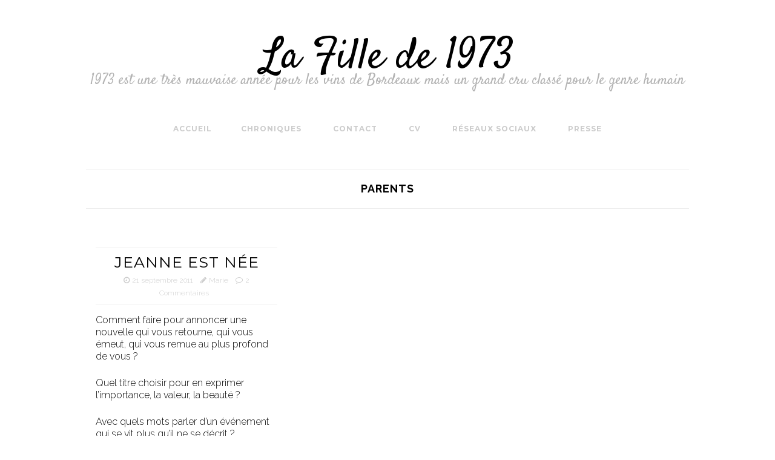

--- FILE ---
content_type: text/html; charset=UTF-8
request_url: http://lafillede1973.com/tag/parents/
body_size: 14447
content:
<!DOCTYPE html>
<html lang="fr-FR">
<head>
<meta charset="UTF-8">
<meta name="viewport" content="width=device-width, initial-scale=1">
<title>parents | La Fille de 1973</title>
<link rel="profile" href="http://gmpg.org/xfn/11">
<link rel="pingback" href="http://lafillede1973.com/xmlrpc.php">
<link href='http://fonts.googleapis.com/css?family=Satisfy|Montserrat:400,700|Raleway:300,400' rel='stylesheet' type='text/css'>

<meta name='robots' content='max-image-preview:large' />
<link rel='dns-prefetch' href='//secure.gravatar.com' />
<link rel='dns-prefetch' href='//stats.wp.com' />
<link rel='dns-prefetch' href='//fonts.googleapis.com' />
<link rel='dns-prefetch' href='//v0.wordpress.com' />
<link rel='dns-prefetch' href='//widgets.wp.com' />
<link rel='dns-prefetch' href='//s0.wp.com' />
<link rel='dns-prefetch' href='//0.gravatar.com' />
<link rel='dns-prefetch' href='//1.gravatar.com' />
<link rel='dns-prefetch' href='//2.gravatar.com' />
<link rel="alternate" type="application/rss+xml" title="La Fille de 1973 &raquo; Flux" href="http://lafillede1973.com/feed/" />
<link rel="alternate" type="application/rss+xml" title="La Fille de 1973 &raquo; Flux des commentaires" href="http://lafillede1973.com/comments/feed/" />
<link rel="alternate" type="application/rss+xml" title="La Fille de 1973 &raquo; Flux de l’étiquette parents" href="http://lafillede1973.com/tag/parents/feed/" />
<style id='wp-img-auto-sizes-contain-inline-css' type='text/css'>
img:is([sizes=auto i],[sizes^="auto," i]){contain-intrinsic-size:3000px 1500px}
/*# sourceURL=wp-img-auto-sizes-contain-inline-css */
</style>
<style id='wp-emoji-styles-inline-css' type='text/css'>

	img.wp-smiley, img.emoji {
		display: inline !important;
		border: none !important;
		box-shadow: none !important;
		height: 1em !important;
		width: 1em !important;
		margin: 0 0.07em !important;
		vertical-align: -0.1em !important;
		background: none !important;
		padding: 0 !important;
	}
/*# sourceURL=wp-emoji-styles-inline-css */
</style>
<style id='wp-block-library-inline-css' type='text/css'>
:root{--wp-block-synced-color:#7a00df;--wp-block-synced-color--rgb:122,0,223;--wp-bound-block-color:var(--wp-block-synced-color);--wp-editor-canvas-background:#ddd;--wp-admin-theme-color:#007cba;--wp-admin-theme-color--rgb:0,124,186;--wp-admin-theme-color-darker-10:#006ba1;--wp-admin-theme-color-darker-10--rgb:0,107,160.5;--wp-admin-theme-color-darker-20:#005a87;--wp-admin-theme-color-darker-20--rgb:0,90,135;--wp-admin-border-width-focus:2px}@media (min-resolution:192dpi){:root{--wp-admin-border-width-focus:1.5px}}.wp-element-button{cursor:pointer}:root .has-very-light-gray-background-color{background-color:#eee}:root .has-very-dark-gray-background-color{background-color:#313131}:root .has-very-light-gray-color{color:#eee}:root .has-very-dark-gray-color{color:#313131}:root .has-vivid-green-cyan-to-vivid-cyan-blue-gradient-background{background:linear-gradient(135deg,#00d084,#0693e3)}:root .has-purple-crush-gradient-background{background:linear-gradient(135deg,#34e2e4,#4721fb 50%,#ab1dfe)}:root .has-hazy-dawn-gradient-background{background:linear-gradient(135deg,#faaca8,#dad0ec)}:root .has-subdued-olive-gradient-background{background:linear-gradient(135deg,#fafae1,#67a671)}:root .has-atomic-cream-gradient-background{background:linear-gradient(135deg,#fdd79a,#004a59)}:root .has-nightshade-gradient-background{background:linear-gradient(135deg,#330968,#31cdcf)}:root .has-midnight-gradient-background{background:linear-gradient(135deg,#020381,#2874fc)}:root{--wp--preset--font-size--normal:16px;--wp--preset--font-size--huge:42px}.has-regular-font-size{font-size:1em}.has-larger-font-size{font-size:2.625em}.has-normal-font-size{font-size:var(--wp--preset--font-size--normal)}.has-huge-font-size{font-size:var(--wp--preset--font-size--huge)}.has-text-align-center{text-align:center}.has-text-align-left{text-align:left}.has-text-align-right{text-align:right}.has-fit-text{white-space:nowrap!important}#end-resizable-editor-section{display:none}.aligncenter{clear:both}.items-justified-left{justify-content:flex-start}.items-justified-center{justify-content:center}.items-justified-right{justify-content:flex-end}.items-justified-space-between{justify-content:space-between}.screen-reader-text{border:0;clip-path:inset(50%);height:1px;margin:-1px;overflow:hidden;padding:0;position:absolute;width:1px;word-wrap:normal!important}.screen-reader-text:focus{background-color:#ddd;clip-path:none;color:#444;display:block;font-size:1em;height:auto;left:5px;line-height:normal;padding:15px 23px 14px;text-decoration:none;top:5px;width:auto;z-index:100000}html :where(.has-border-color){border-style:solid}html :where([style*=border-top-color]){border-top-style:solid}html :where([style*=border-right-color]){border-right-style:solid}html :where([style*=border-bottom-color]){border-bottom-style:solid}html :where([style*=border-left-color]){border-left-style:solid}html :where([style*=border-width]){border-style:solid}html :where([style*=border-top-width]){border-top-style:solid}html :where([style*=border-right-width]){border-right-style:solid}html :where([style*=border-bottom-width]){border-bottom-style:solid}html :where([style*=border-left-width]){border-left-style:solid}html :where(img[class*=wp-image-]){height:auto;max-width:100%}:where(figure){margin:0 0 1em}html :where(.is-position-sticky){--wp-admin--admin-bar--position-offset:var(--wp-admin--admin-bar--height,0px)}@media screen and (max-width:600px){html :where(.is-position-sticky){--wp-admin--admin-bar--position-offset:0px}}

/*# sourceURL=wp-block-library-inline-css */
</style><style id='global-styles-inline-css' type='text/css'>
:root{--wp--preset--aspect-ratio--square: 1;--wp--preset--aspect-ratio--4-3: 4/3;--wp--preset--aspect-ratio--3-4: 3/4;--wp--preset--aspect-ratio--3-2: 3/2;--wp--preset--aspect-ratio--2-3: 2/3;--wp--preset--aspect-ratio--16-9: 16/9;--wp--preset--aspect-ratio--9-16: 9/16;--wp--preset--color--black: #000000;--wp--preset--color--cyan-bluish-gray: #abb8c3;--wp--preset--color--white: #ffffff;--wp--preset--color--pale-pink: #f78da7;--wp--preset--color--vivid-red: #cf2e2e;--wp--preset--color--luminous-vivid-orange: #ff6900;--wp--preset--color--luminous-vivid-amber: #fcb900;--wp--preset--color--light-green-cyan: #7bdcb5;--wp--preset--color--vivid-green-cyan: #00d084;--wp--preset--color--pale-cyan-blue: #8ed1fc;--wp--preset--color--vivid-cyan-blue: #0693e3;--wp--preset--color--vivid-purple: #9b51e0;--wp--preset--gradient--vivid-cyan-blue-to-vivid-purple: linear-gradient(135deg,rgb(6,147,227) 0%,rgb(155,81,224) 100%);--wp--preset--gradient--light-green-cyan-to-vivid-green-cyan: linear-gradient(135deg,rgb(122,220,180) 0%,rgb(0,208,130) 100%);--wp--preset--gradient--luminous-vivid-amber-to-luminous-vivid-orange: linear-gradient(135deg,rgb(252,185,0) 0%,rgb(255,105,0) 100%);--wp--preset--gradient--luminous-vivid-orange-to-vivid-red: linear-gradient(135deg,rgb(255,105,0) 0%,rgb(207,46,46) 100%);--wp--preset--gradient--very-light-gray-to-cyan-bluish-gray: linear-gradient(135deg,rgb(238,238,238) 0%,rgb(169,184,195) 100%);--wp--preset--gradient--cool-to-warm-spectrum: linear-gradient(135deg,rgb(74,234,220) 0%,rgb(151,120,209) 20%,rgb(207,42,186) 40%,rgb(238,44,130) 60%,rgb(251,105,98) 80%,rgb(254,248,76) 100%);--wp--preset--gradient--blush-light-purple: linear-gradient(135deg,rgb(255,206,236) 0%,rgb(152,150,240) 100%);--wp--preset--gradient--blush-bordeaux: linear-gradient(135deg,rgb(254,205,165) 0%,rgb(254,45,45) 50%,rgb(107,0,62) 100%);--wp--preset--gradient--luminous-dusk: linear-gradient(135deg,rgb(255,203,112) 0%,rgb(199,81,192) 50%,rgb(65,88,208) 100%);--wp--preset--gradient--pale-ocean: linear-gradient(135deg,rgb(255,245,203) 0%,rgb(182,227,212) 50%,rgb(51,167,181) 100%);--wp--preset--gradient--electric-grass: linear-gradient(135deg,rgb(202,248,128) 0%,rgb(113,206,126) 100%);--wp--preset--gradient--midnight: linear-gradient(135deg,rgb(2,3,129) 0%,rgb(40,116,252) 100%);--wp--preset--font-size--small: 13px;--wp--preset--font-size--medium: 20px;--wp--preset--font-size--large: 36px;--wp--preset--font-size--x-large: 42px;--wp--preset--spacing--20: 0.44rem;--wp--preset--spacing--30: 0.67rem;--wp--preset--spacing--40: 1rem;--wp--preset--spacing--50: 1.5rem;--wp--preset--spacing--60: 2.25rem;--wp--preset--spacing--70: 3.38rem;--wp--preset--spacing--80: 5.06rem;--wp--preset--shadow--natural: 6px 6px 9px rgba(0, 0, 0, 0.2);--wp--preset--shadow--deep: 12px 12px 50px rgba(0, 0, 0, 0.4);--wp--preset--shadow--sharp: 6px 6px 0px rgba(0, 0, 0, 0.2);--wp--preset--shadow--outlined: 6px 6px 0px -3px rgb(255, 255, 255), 6px 6px rgb(0, 0, 0);--wp--preset--shadow--crisp: 6px 6px 0px rgb(0, 0, 0);}:where(.is-layout-flex){gap: 0.5em;}:where(.is-layout-grid){gap: 0.5em;}body .is-layout-flex{display: flex;}.is-layout-flex{flex-wrap: wrap;align-items: center;}.is-layout-flex > :is(*, div){margin: 0;}body .is-layout-grid{display: grid;}.is-layout-grid > :is(*, div){margin: 0;}:where(.wp-block-columns.is-layout-flex){gap: 2em;}:where(.wp-block-columns.is-layout-grid){gap: 2em;}:where(.wp-block-post-template.is-layout-flex){gap: 1.25em;}:where(.wp-block-post-template.is-layout-grid){gap: 1.25em;}.has-black-color{color: var(--wp--preset--color--black) !important;}.has-cyan-bluish-gray-color{color: var(--wp--preset--color--cyan-bluish-gray) !important;}.has-white-color{color: var(--wp--preset--color--white) !important;}.has-pale-pink-color{color: var(--wp--preset--color--pale-pink) !important;}.has-vivid-red-color{color: var(--wp--preset--color--vivid-red) !important;}.has-luminous-vivid-orange-color{color: var(--wp--preset--color--luminous-vivid-orange) !important;}.has-luminous-vivid-amber-color{color: var(--wp--preset--color--luminous-vivid-amber) !important;}.has-light-green-cyan-color{color: var(--wp--preset--color--light-green-cyan) !important;}.has-vivid-green-cyan-color{color: var(--wp--preset--color--vivid-green-cyan) !important;}.has-pale-cyan-blue-color{color: var(--wp--preset--color--pale-cyan-blue) !important;}.has-vivid-cyan-blue-color{color: var(--wp--preset--color--vivid-cyan-blue) !important;}.has-vivid-purple-color{color: var(--wp--preset--color--vivid-purple) !important;}.has-black-background-color{background-color: var(--wp--preset--color--black) !important;}.has-cyan-bluish-gray-background-color{background-color: var(--wp--preset--color--cyan-bluish-gray) !important;}.has-white-background-color{background-color: var(--wp--preset--color--white) !important;}.has-pale-pink-background-color{background-color: var(--wp--preset--color--pale-pink) !important;}.has-vivid-red-background-color{background-color: var(--wp--preset--color--vivid-red) !important;}.has-luminous-vivid-orange-background-color{background-color: var(--wp--preset--color--luminous-vivid-orange) !important;}.has-luminous-vivid-amber-background-color{background-color: var(--wp--preset--color--luminous-vivid-amber) !important;}.has-light-green-cyan-background-color{background-color: var(--wp--preset--color--light-green-cyan) !important;}.has-vivid-green-cyan-background-color{background-color: var(--wp--preset--color--vivid-green-cyan) !important;}.has-pale-cyan-blue-background-color{background-color: var(--wp--preset--color--pale-cyan-blue) !important;}.has-vivid-cyan-blue-background-color{background-color: var(--wp--preset--color--vivid-cyan-blue) !important;}.has-vivid-purple-background-color{background-color: var(--wp--preset--color--vivid-purple) !important;}.has-black-border-color{border-color: var(--wp--preset--color--black) !important;}.has-cyan-bluish-gray-border-color{border-color: var(--wp--preset--color--cyan-bluish-gray) !important;}.has-white-border-color{border-color: var(--wp--preset--color--white) !important;}.has-pale-pink-border-color{border-color: var(--wp--preset--color--pale-pink) !important;}.has-vivid-red-border-color{border-color: var(--wp--preset--color--vivid-red) !important;}.has-luminous-vivid-orange-border-color{border-color: var(--wp--preset--color--luminous-vivid-orange) !important;}.has-luminous-vivid-amber-border-color{border-color: var(--wp--preset--color--luminous-vivid-amber) !important;}.has-light-green-cyan-border-color{border-color: var(--wp--preset--color--light-green-cyan) !important;}.has-vivid-green-cyan-border-color{border-color: var(--wp--preset--color--vivid-green-cyan) !important;}.has-pale-cyan-blue-border-color{border-color: var(--wp--preset--color--pale-cyan-blue) !important;}.has-vivid-cyan-blue-border-color{border-color: var(--wp--preset--color--vivid-cyan-blue) !important;}.has-vivid-purple-border-color{border-color: var(--wp--preset--color--vivid-purple) !important;}.has-vivid-cyan-blue-to-vivid-purple-gradient-background{background: var(--wp--preset--gradient--vivid-cyan-blue-to-vivid-purple) !important;}.has-light-green-cyan-to-vivid-green-cyan-gradient-background{background: var(--wp--preset--gradient--light-green-cyan-to-vivid-green-cyan) !important;}.has-luminous-vivid-amber-to-luminous-vivid-orange-gradient-background{background: var(--wp--preset--gradient--luminous-vivid-amber-to-luminous-vivid-orange) !important;}.has-luminous-vivid-orange-to-vivid-red-gradient-background{background: var(--wp--preset--gradient--luminous-vivid-orange-to-vivid-red) !important;}.has-very-light-gray-to-cyan-bluish-gray-gradient-background{background: var(--wp--preset--gradient--very-light-gray-to-cyan-bluish-gray) !important;}.has-cool-to-warm-spectrum-gradient-background{background: var(--wp--preset--gradient--cool-to-warm-spectrum) !important;}.has-blush-light-purple-gradient-background{background: var(--wp--preset--gradient--blush-light-purple) !important;}.has-blush-bordeaux-gradient-background{background: var(--wp--preset--gradient--blush-bordeaux) !important;}.has-luminous-dusk-gradient-background{background: var(--wp--preset--gradient--luminous-dusk) !important;}.has-pale-ocean-gradient-background{background: var(--wp--preset--gradient--pale-ocean) !important;}.has-electric-grass-gradient-background{background: var(--wp--preset--gradient--electric-grass) !important;}.has-midnight-gradient-background{background: var(--wp--preset--gradient--midnight) !important;}.has-small-font-size{font-size: var(--wp--preset--font-size--small) !important;}.has-medium-font-size{font-size: var(--wp--preset--font-size--medium) !important;}.has-large-font-size{font-size: var(--wp--preset--font-size--large) !important;}.has-x-large-font-size{font-size: var(--wp--preset--font-size--x-large) !important;}
/*# sourceURL=global-styles-inline-css */
</style>

<style id='classic-theme-styles-inline-css' type='text/css'>
/*! This file is auto-generated */
.wp-block-button__link{color:#fff;background-color:#32373c;border-radius:9999px;box-shadow:none;text-decoration:none;padding:calc(.667em + 2px) calc(1.333em + 2px);font-size:1.125em}.wp-block-file__button{background:#32373c;color:#fff;text-decoration:none}
/*# sourceURL=/wp-includes/css/classic-themes.min.css */
</style>
<link rel='stylesheet' id='SFSImainCss-css' href='http://lafillede1973.com/wp-content/plugins/ultimate-social-media-icons/css/sfsi-style.css?ver=2.9.6' type='text/css' media='all' />
<link rel='stylesheet' id='boksy-font-awesome-css' href='http://lafillede1973.com/wp-content/themes/boksy-lite/css/font-awesome.css?ver=4.2.0' type='text/css' media='all' />
<link rel='stylesheet' id='boksy-raleway-css' href='//fonts.googleapis.com/css?family=Raleway%3A300%2C700&#038;ver=6.9' type='text/css' media='all' />
<link rel='stylesheet' id='boksy-style-css' href='http://lafillede1973.com/wp-content/themes/boksy-lite/style.css?ver=6.9' type='text/css' media='all' />
<link rel='stylesheet' id='jetpack_likes-css' href='http://lafillede1973.com/wp-content/plugins/jetpack/modules/likes/style.css?ver=15.3.1' type='text/css' media='all' />
<style id='jetpack_facebook_likebox-inline-css' type='text/css'>
.widget_facebook_likebox {
	overflow: hidden;
}

/*# sourceURL=http://lafillede1973.com/wp-content/plugins/jetpack/modules/widgets/facebook-likebox/style.css */
</style>
<link rel='stylesheet' id='sharedaddy-css' href='http://lafillede1973.com/wp-content/plugins/jetpack/modules/sharedaddy/sharing.css?ver=15.3.1' type='text/css' media='all' />
<link rel='stylesheet' id='social-logos-css' href='http://lafillede1973.com/wp-content/plugins/jetpack/_inc/social-logos/social-logos.min.css?ver=15.3.1' type='text/css' media='all' />
<script type="text/javascript" src="http://lafillede1973.com/wp-includes/js/jquery/jquery.min.js?ver=3.7.1" id="jquery-core-js"></script>
<script type="text/javascript" src="http://lafillede1973.com/wp-includes/js/jquery/jquery-migrate.min.js?ver=3.4.1" id="jquery-migrate-js"></script>
<link rel="https://api.w.org/" href="http://lafillede1973.com/wp-json/" /><link rel="alternate" title="JSON" type="application/json" href="http://lafillede1973.com/wp-json/wp/v2/tags/395" /><link rel="EditURI" type="application/rsd+xml" title="RSD" href="http://lafillede1973.com/xmlrpc.php?rsd" />
<meta name="generator" content="WordPress 6.9" />
<script type="text/javascript">
	window._wp_rp_static_base_url = 'https://wprp.sovrn.com/static/';
	window._wp_rp_wp_ajax_url = "http://lafillede1973.com/wp-admin/admin-ajax.php";
	window._wp_rp_plugin_version = '3.6.4';
	window._wp_rp_post_id = '1886';
	window._wp_rp_num_rel_posts = '10';
	window._wp_rp_thumbnails = false;
	window._wp_rp_post_title = 'Jeanne+est+n%C3%A9e';
	window._wp_rp_post_tags = ['b%C3%A9b%C3%A9', 'fr%C3%A8re', 'maternit%C3%A9', 'naissance', 'parents', 'paternit%C3%A9', 'trentenaire', 'amour', 'e-crivons', 'jeann', 'parfait', 'mond', 'bra', 'nouvel', 'du', 'toi', 'joie', 'bon', 'le', 'dan', 'la', 'de', 'pa', 'allant'];
	window._wp_rp_promoted_content = true;
</script>
	<style>img#wpstats{display:none}</style>
		<style type="text/css">.recentcomments a{display:inline !important;padding:0 !important;margin:0 !important;}</style>
<!-- Jetpack Open Graph Tags -->
<meta property="og:type" content="website" />
<meta property="og:title" content="parents &#8211; La Fille de 1973" />
<meta property="og:url" content="http://lafillede1973.com/tag/parents/" />
<meta property="og:site_name" content="La Fille de 1973" />
<meta property="og:image" content="https://s0.wp.com/i/blank.jpg" />
<meta property="og:image:width" content="200" />
<meta property="og:image:height" content="200" />
<meta property="og:image:alt" content="" />
<meta property="og:locale" content="fr_FR" />
<meta name="twitter:site" content="@marievh" />

<!-- End Jetpack Open Graph Tags -->
		<style type="text/css" id="wp-custom-css">
			/* la fille de 1973 v3 */
body,
input,
select,
textarea {
	color: black;
	font-family: 'Raleway', sans-serif;
	font-size: 16px;
	line-height: 20px;
	font-weight: 300;
}

h1 {
	font-size: 24px;
	line-height: 32px;
}

.site-title a {
	font-family: 'Satisfy', cursive;
	font-size: 70px;
	font-weight: 400;
	color: #000000;
	display: inline-block;
	border: none;
}

.site-description {
	font-family: 'Satisfy', cursive;
	margin: 0;
	font-size: 24px;
	font-weight: 300;
	color: #b3b3b3;
}

.entry-title a {
	font-family: 'Montserrat', sans-serif;
	font-weight: normal;
	font-size: 25px;
	margin-top: 16px;
	padding-top: 12px;
	line-height: 120%;
/* border-top: 1px solid #eee; */
}

.main-navigation a {
	font-family: 'Montserrat', sans-serif;
	display: inline-block;
	border: none;
	color: #cccccc;
	font-size: 12px;
	font-weight: 700;
	text-transform: uppercase;
	letter-spacing: 1px;
	padding: 8px 24px;
	position: relative;
}

/* couleurs du menu principal */
li.page_item.page-item-1095 a:hover {
	color: #ff1414;
/*rouge */
	outline: 0;
}

li.page_item.page-item-135 a:hover {
	color: #63ff2a;
/* vert */
	outline: 0;
}

li.page_item.page-item-2480 a:hover {
	color: #2faaff;
/* bleu */
	outline: 0;
}

li.page_item.page-item-1097 a:hover {
	color: #ff70e1;
/* rose */
	outline: 0;
}

li.page_item.page-item-10 a:hover {
	color: #ffb255;
/* orange */
	outline: 0;
}

/* read-more */
a.more-link:hover {
	font-family: 'Montserrat', sans-serif;
	border-bottom-color: #ff1414;
/* rouge */
}

a.more-link {
	font-family: 'Montserrat', sans-serif;
}

.nav-links a {
	font-family: 'Montserrat', sans-serif;
}

.paging-navigation .nav-links a:hover,
.post-navigation .nav-links a:hover {
	font-family: 'Montserrat', sans-serif;
	border-bottom-color: #ff1414;
/* rouge */
}

entry-content {
	text-align: justify;
}

div.norm_row.sfsi_wDiv {
/* footer social */
/*	background-color: #ffffff; */
}		</style>
		    <style id="boksy_display_sidebar">
            .single .main-container {
        float: left;
        margin: auto;
      }
          </style>
      <style id="boksy_accent_color">
      .main-navigation .menu > li > a:before,
      .main-navigation .menu > .current-menu-item > a:before,
      .bypostauthor .comment-author:before,
      .bypostauthor .comment-author a:before,
      .error-404-icon i,
      .nothing-found-icon i,
      .widget li:before,
      .back-to-top a:hover,
      .menu-toggle.is-active i {
        color:#ff5722;
      }

      button,
      .button,
      input[type="button"],
      input[type="reset"],
      input[type="submit"],
      .footer-widget .widget-title:after,
      .post-edit-link,
      .comment-reply-link,
      #cancel-comment-reply-link,
      .widget_tag_cloud .tagcloud a:hover,
      .footer-widget #wp-calendar caption:after {
        background-color:#ff5722;
      }
    </style>
  </head>




<body class="archive tag tag-parents tag-395 wp-theme-boksy-lite sfsi_actvite_theme_thin">
<div id="page" class="hfeed site">

	<header id="masthead" class="site-header" role="banner">
		<div class="site-branding">
			<h1 class="site-title">
				<a href="http://lafillede1973.com/" rel="home">
					
		La Fille de 1973		
					</a>
			</h1>
					<h2 class="site-description">1973 est une très mauvaise année pour les vins de Bordeaux mais un grand cru classé pour le genre humain</h2>
			</div>

		<nav id="site-navigation" class="main-navigation" role="navigation">
			<span class="menu-toggle">Menu<i class="fa fa-bars"></i></span>
			<div class="menu"><ul>
<li ><a href="http://lafillede1973.com/">Accueil</a></li><li class="page_item page-item-1097"><a href="http://lafillede1973.com/chroniques/">Chroniques</a></li>
<li class="page_item page-item-1095"><a href="http://lafillede1973.com/contact/">Contact</a></li>
<li class="page_item page-item-2480"><a href="http://lafillede1973.com/about/">CV</a></li>
<li class="page_item page-item-135"><a href="http://lafillede1973.com/reseaux/">Réseaux sociaux</a></li>
<li class="page_item page-item-10"><a href="http://lafillede1973.com/presse/">Presse</a></li>
</ul></div>

			
<form role="search" method="get" class="search-form" action="http://lafillede1973.com/">
	<label>
		<span class="screen-reader-text">Search for:</span>
		<input type="search" class="search-field" placeholder="Rechercher sur le site..." title="Press Enter to submit your search" value="" name="s">
	</label>
	<button class="search-submit" id="searchsubmit"><i class="fa fa-search"></i></button>
</form>		</nav><!-- #site-navigation -->
	</header><!-- #masthead -->

	<div id="content" class="site-content">
	<section id="primary" class="content-area">
		<main id="main" class="site-main" role="main">

					<header class="page-header">
				<h1 class="page-title">
					parents				</h1>
							</header><!-- .page-header -->


						<div class="entry-container entry-masonry">
				
					
<article id="post-1886" class="entry-article post-1886 post type-post status-publish format-standard hentry category-e-crivons tag-amour tag-bebe tag-frere tag-maternite tag-naissance tag-parents tag-paternite tag-trentenaire">
	<header class="entry-header">

		
		<h1 class="entry-title"><a href="http://lafillede1973.com/jeanne-est-nee/" rel="bookmark">Jeanne est née</a></h1>

				<div class="entry-meta">
				<span class="entry-date">
		<i class="fa fa-clock-o"></i>
		<a href="http://lafillede1973.com/jeanne-est-nee/" rel="bookmark"><time class="entry-date published updated" datetime="2011-09-21T09:05:00+02:00">21 septembre 2011</time></a>
	</span>

	<span class="entry-author">
		<i class="fa fa-pencil"></i>
		<a class="url fn n" href="http://lafillede1973.com/author/marie/">Marie</a>
	</span>

			<span class="entry-comments-no">
			<i class="fa fa-comment-o"></i>
			<a href="http://lafillede1973.com/jeanne-est-nee/#comments">2 Commentaires</a>		</span>
					</div><!-- .entry-meta -->
			</header><!-- .entry-header -->

	<div class="entry-content">
		<p>Comment faire pour annoncer une nouvelle qui vous retourne, qui vous émeut, qui vous remue au plus profond de vous ?</p>
<p>Quel titre choisir pour en exprimer l&rsquo;importance, la valeur, la beauté ?</p>
<p>Avec quels mots parler d&rsquo;un événement qui se vit plus qu&rsquo;il ne se décrit ?</p>
<p>Je ne suis pas arrivée à répondre à ces questions.</p>
<p>Alors je vous l&rsquo;ai écrit en allant à l&rsquo;essentiel, au plus simple, au plus vrai.</p>
<p>Jeanne est née. <a href="http://lafillede1973.com/jeanne-est-nee/#more-1886" class="more-link"><span class="read-more">Lire la suite <i class="fa fa-arrow-circle-right"></i></span></a></p>
<div class="sharedaddy sd-sharing-enabled"><div class="robots-nocontent sd-block sd-social sd-social-icon sd-sharing"><h3 class="sd-title">Partager :</h3><div class="sd-content"><ul><li class="share-facebook"><a rel="nofollow noopener noreferrer"
				data-shared="sharing-facebook-1886"
				class="share-facebook sd-button share-icon no-text"
				href="http://lafillede1973.com/jeanne-est-nee/?share=facebook"
				target="_blank"
				aria-labelledby="sharing-facebook-1886"
				>
				<span id="sharing-facebook-1886" hidden>Cliquez pour partager sur Facebook(ouvre dans une nouvelle fenêtre)</span>
				<span>Facebook</span>
			</a></li><li class="share-twitter"><a rel="nofollow noopener noreferrer"
				data-shared="sharing-twitter-1886"
				class="share-twitter sd-button share-icon no-text"
				href="http://lafillede1973.com/jeanne-est-nee/?share=twitter"
				target="_blank"
				aria-labelledby="sharing-twitter-1886"
				>
				<span id="sharing-twitter-1886" hidden>Cliquer pour partager sur X(ouvre dans une nouvelle fenêtre)</span>
				<span>X</span>
			</a></li><li class="share-pinterest"><a rel="nofollow noopener noreferrer"
				data-shared="sharing-pinterest-1886"
				class="share-pinterest sd-button share-icon no-text"
				href="http://lafillede1973.com/jeanne-est-nee/?share=pinterest"
				target="_blank"
				aria-labelledby="sharing-pinterest-1886"
				>
				<span id="sharing-pinterest-1886" hidden>Cliquez pour partager sur Pinterest(ouvre dans une nouvelle fenêtre)</span>
				<span>Pinterest</span>
			</a></li><li><a href="#" class="sharing-anchor sd-button share-more"><span>Plus</span></a></li><li class="share-end"></li></ul><div class="sharing-hidden"><div class="inner" style="display: none;"><ul><li class="share-email"><a rel="nofollow noopener noreferrer"
				data-shared="sharing-email-1886"
				class="share-email sd-button share-icon no-text"
				href="mailto:?subject=%5BArticle%20partag%C3%A9%5D%20Jeanne%20est%20n%C3%A9e&#038;body=http%3A%2F%2Flafillede1973.com%2Fjeanne-est-nee%2F&#038;share=email"
				target="_blank"
				aria-labelledby="sharing-email-1886"
				data-email-share-error-title="Votre messagerie est-elle configurée ?" data-email-share-error-text="Si vous rencontrez des problèmes de partage par e-mail, votre messagerie n’est peut-être pas configurée pour votre navigateur. Vous devrez peut-être créer vous-même une nouvelle messagerie." data-email-share-nonce="b05860c9e1" data-email-share-track-url="http://lafillede1973.com/jeanne-est-nee/?share=email">
				<span id="sharing-email-1886" hidden>Cliquer pour envoyer un lien par e-mail à un ami(ouvre dans une nouvelle fenêtre)</span>
				<span>E-mail</span>
			</a></li><li class="share-tumblr"><a rel="nofollow noopener noreferrer"
				data-shared="sharing-tumblr-1886"
				class="share-tumblr sd-button share-icon no-text"
				href="http://lafillede1973.com/jeanne-est-nee/?share=tumblr"
				target="_blank"
				aria-labelledby="sharing-tumblr-1886"
				>
				<span id="sharing-tumblr-1886" hidden>Cliquez pour partager sur Tumblr(ouvre dans une nouvelle fenêtre)</span>
				<span>Tumblr</span>
			</a></li><li class="share-reddit"><a rel="nofollow noopener noreferrer"
				data-shared="sharing-reddit-1886"
				class="share-reddit sd-button share-icon no-text"
				href="http://lafillede1973.com/jeanne-est-nee/?share=reddit"
				target="_blank"
				aria-labelledby="sharing-reddit-1886"
				>
				<span id="sharing-reddit-1886" hidden>Cliquez pour partager sur Reddit(ouvre dans une nouvelle fenêtre)</span>
				<span>Reddit</span>
			</a></li><li class="share-linkedin"><a rel="nofollow noopener noreferrer"
				data-shared="sharing-linkedin-1886"
				class="share-linkedin sd-button share-icon no-text"
				href="http://lafillede1973.com/jeanne-est-nee/?share=linkedin"
				target="_blank"
				aria-labelledby="sharing-linkedin-1886"
				>
				<span id="sharing-linkedin-1886" hidden>Cliquez pour partager sur LinkedIn(ouvre dans une nouvelle fenêtre)</span>
				<span>LinkedIn</span>
			</a></li><li class="share-print"><a rel="nofollow noopener noreferrer"
				data-shared="sharing-print-1886"
				class="share-print sd-button share-icon no-text"
				href="http://lafillede1973.com/jeanne-est-nee/?share=print"
				target="_blank"
				aria-labelledby="sharing-print-1886"
				>
				<span id="sharing-print-1886" hidden>Cliquer pour imprimer(ouvre dans une nouvelle fenêtre)</span>
				<span>Imprimer</span>
			</a></li><li class="share-end"></li></ul></div></div></div></div></div><div class='sharedaddy sd-block sd-like jetpack-likes-widget-wrapper jetpack-likes-widget-unloaded' id='like-post-wrapper-86791959-1886-696f61ea58247' data-src='https://widgets.wp.com/likes/?ver=15.3.1#blog_id=86791959&amp;post_id=1886&amp;origin=lafillede1973.com&amp;obj_id=86791959-1886-696f61ea58247' data-name='like-post-frame-86791959-1886-696f61ea58247' data-title='Aimer ou rebloguer'><h3 class="sd-title">J’aime ça :</h3><div class='likes-widget-placeholder post-likes-widget-placeholder' style='height: 55px;'><span class='button'><span>J’aime</span></span> <span class="loading">chargement&hellip;</span></div><span class='sd-text-color'></span><a class='sd-link-color'></a></div>	</div><!-- .entry-content -->
</article><!-- #post-## -->
							</div><!-- .entry-masonry -->


						

		
		</main><!-- #main -->
	</section><!-- #primary -->


	</div><!-- #content -->

	<footer id="colophon" class="site-footer" role="contentinfo">
		<div class="footer-container">


			
<div class="footer-widget-area clear" role="complementary">
	<div class="footer-widget">
		<aside id="categories-3" class="widget widget_categories"><h1 class="widget-title">Catégories</h1>
			<ul>
					<li class="cat-item cat-item-2"><a href="http://lafillede1973.com/category/vie-de-mere/">e-chographie</a>
</li>
	<li class="cat-item cat-item-3"><a href="http://lafillede1973.com/category/e-crivons/">e-crivons</a>
</li>
	<li class="cat-item cat-item-4"><a href="http://lafillede1973.com/category/les-trentenaires/">e-maturité</a>
</li>
	<li class="cat-item cat-item-5"><a href="http://lafillede1973.com/category/e-moi/">e-moi</a>
</li>
	<li class="cat-item cat-item-6"><a href="http://lafillede1973.com/category/mise-en-avant/">Featured</a>
</li>
	<li class="cat-item cat-item-1"><a href="http://lafillede1973.com/category/non-classe/">Non classé</a>
</li>
			</ul>

			</aside><aside id="archives-3" class="widget widget_archive"><h1 class="widget-title">Archives</h1>		<label class="screen-reader-text" for="archives-dropdown-3">Archives</label>
		<select id="archives-dropdown-3" name="archive-dropdown">
			
			<option value="">Sélectionner un mois</option>
				<option value='http://lafillede1973.com/2025/12/'> décembre 2025 </option>
	<option value='http://lafillede1973.com/2025/04/'> avril 2025 </option>
	<option value='http://lafillede1973.com/2025/01/'> janvier 2025 </option>
	<option value='http://lafillede1973.com/2024/12/'> décembre 2024 </option>
	<option value='http://lafillede1973.com/2024/09/'> septembre 2024 </option>
	<option value='http://lafillede1973.com/2024/04/'> avril 2024 </option>
	<option value='http://lafillede1973.com/2023/12/'> décembre 2023 </option>
	<option value='http://lafillede1973.com/2023/04/'> avril 2023 </option>
	<option value='http://lafillede1973.com/2022/12/'> décembre 2022 </option>
	<option value='http://lafillede1973.com/2022/04/'> avril 2022 </option>
	<option value='http://lafillede1973.com/2021/12/'> décembre 2021 </option>
	<option value='http://lafillede1973.com/2021/04/'> avril 2021 </option>
	<option value='http://lafillede1973.com/2020/12/'> décembre 2020 </option>
	<option value='http://lafillede1973.com/2020/04/'> avril 2020 </option>
	<option value='http://lafillede1973.com/2019/12/'> décembre 2019 </option>
	<option value='http://lafillede1973.com/2019/04/'> avril 2019 </option>
	<option value='http://lafillede1973.com/2018/12/'> décembre 2018 </option>
	<option value='http://lafillede1973.com/2018/04/'> avril 2018 </option>
	<option value='http://lafillede1973.com/2017/12/'> décembre 2017 </option>
	<option value='http://lafillede1973.com/2017/04/'> avril 2017 </option>
	<option value='http://lafillede1973.com/2016/12/'> décembre 2016 </option>
	<option value='http://lafillede1973.com/2016/11/'> novembre 2016 </option>
	<option value='http://lafillede1973.com/2016/09/'> septembre 2016 </option>
	<option value='http://lafillede1973.com/2016/07/'> juillet 2016 </option>
	<option value='http://lafillede1973.com/2016/04/'> avril 2016 </option>
	<option value='http://lafillede1973.com/2015/12/'> décembre 2015 </option>
	<option value='http://lafillede1973.com/2015/11/'> novembre 2015 </option>
	<option value='http://lafillede1973.com/2015/07/'> juillet 2015 </option>
	<option value='http://lafillede1973.com/2015/06/'> juin 2015 </option>
	<option value='http://lafillede1973.com/2014/12/'> décembre 2014 </option>
	<option value='http://lafillede1973.com/2014/05/'> mai 2014 </option>
	<option value='http://lafillede1973.com/2014/04/'> avril 2014 </option>
	<option value='http://lafillede1973.com/2013/12/'> décembre 2013 </option>
	<option value='http://lafillede1973.com/2013/09/'> septembre 2013 </option>
	<option value='http://lafillede1973.com/2013/05/'> mai 2013 </option>
	<option value='http://lafillede1973.com/2013/04/'> avril 2013 </option>
	<option value='http://lafillede1973.com/2013/03/'> mars 2013 </option>
	<option value='http://lafillede1973.com/2013/01/'> janvier 2013 </option>
	<option value='http://lafillede1973.com/2012/12/'> décembre 2012 </option>
	<option value='http://lafillede1973.com/2012/11/'> novembre 2012 </option>
	<option value='http://lafillede1973.com/2012/10/'> octobre 2012 </option>
	<option value='http://lafillede1973.com/2012/09/'> septembre 2012 </option>
	<option value='http://lafillede1973.com/2012/08/'> août 2012 </option>
	<option value='http://lafillede1973.com/2012/07/'> juillet 2012 </option>
	<option value='http://lafillede1973.com/2012/06/'> juin 2012 </option>
	<option value='http://lafillede1973.com/2012/05/'> mai 2012 </option>
	<option value='http://lafillede1973.com/2012/04/'> avril 2012 </option>
	<option value='http://lafillede1973.com/2012/03/'> mars 2012 </option>
	<option value='http://lafillede1973.com/2012/02/'> février 2012 </option>
	<option value='http://lafillede1973.com/2012/01/'> janvier 2012 </option>
	<option value='http://lafillede1973.com/2011/12/'> décembre 2011 </option>
	<option value='http://lafillede1973.com/2011/11/'> novembre 2011 </option>
	<option value='http://lafillede1973.com/2011/10/'> octobre 2011 </option>
	<option value='http://lafillede1973.com/2011/09/'> septembre 2011 </option>
	<option value='http://lafillede1973.com/2011/08/'> août 2011 </option>
	<option value='http://lafillede1973.com/2011/07/'> juillet 2011 </option>
	<option value='http://lafillede1973.com/2011/06/'> juin 2011 </option>
	<option value='http://lafillede1973.com/2011/05/'> mai 2011 </option>
	<option value='http://lafillede1973.com/2011/04/'> avril 2011 </option>
	<option value='http://lafillede1973.com/2011/03/'> mars 2011 </option>
	<option value='http://lafillede1973.com/2011/02/'> février 2011 </option>
	<option value='http://lafillede1973.com/2011/01/'> janvier 2011 </option>
	<option value='http://lafillede1973.com/2010/12/'> décembre 2010 </option>
	<option value='http://lafillede1973.com/2010/11/'> novembre 2010 </option>
	<option value='http://lafillede1973.com/2010/10/'> octobre 2010 </option>
	<option value='http://lafillede1973.com/2010/08/'> août 2010 </option>
	<option value='http://lafillede1973.com/2010/07/'> juillet 2010 </option>
	<option value='http://lafillede1973.com/2010/06/'> juin 2010 </option>
	<option value='http://lafillede1973.com/2010/05/'> mai 2010 </option>
	<option value='http://lafillede1973.com/2010/04/'> avril 2010 </option>
	<option value='http://lafillede1973.com/2010/03/'> mars 2010 </option>
	<option value='http://lafillede1973.com/2010/02/'> février 2010 </option>
	<option value='http://lafillede1973.com/2010/01/'> janvier 2010 </option>
	<option value='http://lafillede1973.com/2009/12/'> décembre 2009 </option>
	<option value='http://lafillede1973.com/2009/11/'> novembre 2009 </option>
	<option value='http://lafillede1973.com/2009/10/'> octobre 2009 </option>
	<option value='http://lafillede1973.com/2009/09/'> septembre 2009 </option>
	<option value='http://lafillede1973.com/2009/08/'> août 2009 </option>
	<option value='http://lafillede1973.com/2009/07/'> juillet 2009 </option>
	<option value='http://lafillede1973.com/2009/06/'> juin 2009 </option>
	<option value='http://lafillede1973.com/2009/05/'> mai 2009 </option>
	<option value='http://lafillede1973.com/2009/04/'> avril 2009 </option>
	<option value='http://lafillede1973.com/2009/03/'> mars 2009 </option>
	<option value='http://lafillede1973.com/2009/02/'> février 2009 </option>
	<option value='http://lafillede1973.com/2009/01/'> janvier 2009 </option>
	<option value='http://lafillede1973.com/2008/12/'> décembre 2008 </option>
	<option value='http://lafillede1973.com/2008/11/'> novembre 2008 </option>
	<option value='http://lafillede1973.com/2008/10/'> octobre 2008 </option>
	<option value='http://lafillede1973.com/2008/09/'> septembre 2008 </option>
	<option value='http://lafillede1973.com/2008/08/'> août 2008 </option>
	<option value='http://lafillede1973.com/2008/07/'> juillet 2008 </option>
	<option value='http://lafillede1973.com/2008/06/'> juin 2008 </option>
	<option value='http://lafillede1973.com/2008/05/'> mai 2008 </option>
	<option value='http://lafillede1973.com/2008/04/'> avril 2008 </option>
	<option value='http://lafillede1973.com/2008/03/'> mars 2008 </option>
	<option value='http://lafillede1973.com/2008/02/'> février 2008 </option>
	<option value='http://lafillede1973.com/2008/01/'> janvier 2008 </option>
	<option value='http://lafillede1973.com/2007/12/'> décembre 2007 </option>

		</select>

			<script type="text/javascript">
/* <![CDATA[ */

( ( dropdownId ) => {
	const dropdown = document.getElementById( dropdownId );
	function onSelectChange() {
		setTimeout( () => {
			if ( 'escape' === dropdown.dataset.lastkey ) {
				return;
			}
			if ( dropdown.value ) {
				document.location.href = dropdown.value;
			}
		}, 250 );
	}
	function onKeyUp( event ) {
		if ( 'Escape' === event.key ) {
			dropdown.dataset.lastkey = 'escape';
		} else {
			delete dropdown.dataset.lastkey;
		}
	}
	function onClick() {
		delete dropdown.dataset.lastkey;
	}
	dropdown.addEventListener( 'keyup', onKeyUp );
	dropdown.addEventListener( 'click', onClick );
	dropdown.addEventListener( 'change', onSelectChange );
})( "archives-dropdown-3" );

//# sourceURL=WP_Widget_Archives%3A%3Awidget
/* ]]> */
</script>
</aside>	</div>
	<div class="footer-widget">
		<aside id="facebook-likebox-2" class="widget widget_facebook_likebox">		<div id="fb-root"></div>
		<div class="fb-page" data-href="https://www.facebook.com/Marie.Veja" data-width="200"  data-height="432" data-hide-cover="false" data-show-facepile="true" data-tabs="false" data-hide-cta="false" data-small-header="false">
		<div class="fb-xfbml-parse-ignore"><blockquote cite="https://www.facebook.com/Marie.Veja"><a href="https://www.facebook.com/Marie.Veja"></a></blockquote></div>
		</div>
		</aside>	</div>
	<div class="footer-widget">
		<aside id="sfsi-widget-2" class="widget sfsi"><h1 class="widget-title">Rejoignez-moi sur :</h1>		<div class="sfsi_widget" data-position="widget" style="display:flex;flex-wrap:wrap;justify-content: left">
			<div id='sfsi_wDiv'></div>
			<div class="norm_row sfsi_wDiv "  style="width:225px;position:absolute;;text-align:left"><div style='width:40px; height:40px;margin-left:5px;margin-bottom:5px; ' class='sfsi_wicons shuffeldiv ' ><div class='inerCnt'><a class=' sficn' data-effect='fade_in' target='_blank'  href='https://www.facebook.com/Marie.Veja' id='sfsiid_facebook_icon' style='width:40px;height:40px;opacity:0.6;'  ><img data-pin-nopin='true' alt='Facebook' title='Facebook' src='http://lafillede1973.com/wp-content/plugins/ultimate-social-media-icons/images/icons_theme/thin/thin_facebook.png' width='40' height='40' style='' class='sfcm sfsi_wicon ' data-effect='fade_in'   /></a><div class="sfsi_tool_tip_2 fb_tool_bdr sfsiTlleft" style="opacity:0;z-index:-1;" id="sfsiid_facebook"><span class="bot_arow bot_fb_arow"></span><div class="sfsi_inside"><div  class='icon1'><a href='https://www.facebook.com/Marie.Veja' target='_blank'><img data-pin-nopin='true' class='sfsi_wicon' alt='Facebook' title='Facebook' src='http://lafillede1973.com/wp-content/plugins/ultimate-social-media-icons/images/visit_icons/Visit_us_fb/icon_Visit_us_en_US.png' /></a></div><div  class='icon2'><div class="fb-like" width="200" data-href="http://lafillede1973.com/jeanne-est-nee/"  data-send="false" data-layout="button_count" data-action="like"></div></div><div  class='icon3'><a target='_blank' href='https://www.facebook.com/sharer/sharer.php?u=http%3A%2F%2Flafillede1973.com%2Ftag%2Fparents' style='display:inline-block;'  > <img class='sfsi_wicon'  data-pin-nopin='true' alt='fb-share-icon' title='Facebook Share' src='http://lafillede1973.com/wp-content/plugins/ultimate-social-media-icons/images/share_icons/fb_icons/en_US.svg' /></a></div></div></div></div></div><div style='width:40px; height:40px;margin-left:5px;margin-bottom:5px; ' class='sfsi_wicons shuffeldiv ' ><div class='inerCnt'><a class=' sficn' data-effect='fade_in' target='_blank'  href='' id='sfsiid_twitter_icon' style='width:40px;height:40px;opacity:0.6;'  ><img data-pin-nopin='true' alt='Twitter' title='Twitter' src='http://lafillede1973.com/wp-content/plugins/ultimate-social-media-icons/images/icons_theme/thin/thin_twitter.png' width='40' height='40' style='' class='sfcm sfsi_wicon ' data-effect='fade_in'   /></a><div class="sfsi_tool_tip_2 twt_tool_bdr sfsiTlleft" style="opacity:0;z-index:-1;" id="sfsiid_twitter"><span class="bot_arow bot_twt_arow"></span><div class="sfsi_inside"><div  class='icon1'><a target="_blank" href="https://twitter.com/intent/user?screen_name=@marievh">
			<img data-pin-nopin= true src="http://lafillede1973.com/wp-content/plugins/ultimate-social-media-icons/images/share_icons/Twitter_Follow/en_US_Follow.svg" class="sfsi_wicon" alt="Follow Me" title="Follow Me" style="opacity: 1;" />
			</a></div></div></div></div></div><div style='width:40px; height:40px;margin-left:5px;margin-bottom:5px; ' class='sfsi_wicons shuffeldiv ' ><div class='inerCnt'><a class=' sficn' data-effect='fade_in' target='_blank'  href='http://www.instagram.com/marievh' id='sfsiid_instagram_icon' style='width:40px;height:40px;opacity:0.6;'  ><img data-pin-nopin='true' alt='Instagram' title='Instagram' src='http://lafillede1973.com/wp-content/plugins/ultimate-social-media-icons/images/icons_theme/thin/thin_instagram.png' width='40' height='40' style='' class='sfcm sfsi_wicon ' data-effect='fade_in'   /></a></div></div><div style='width:40px; height:40px;margin-left:5px;margin-bottom:5px; ' class='sfsi_wicons shuffeldiv ' ><div class='inerCnt'><a class=' sficn' data-effect='fade_in' target='_blank'  href='https://www.pinterest.com/marievh' id='sfsiid_pinterest_icon' style='width:40px;height:40px;opacity:0.6;'  ><img data-pin-nopin='true' alt='Pinterest' title='Pinterest' src='http://lafillede1973.com/wp-content/plugins/ultimate-social-media-icons/images/icons_theme/thin/thin_pinterest.png' width='40' height='40' style='' class='sfcm sfsi_wicon ' data-effect='fade_in'   /></a></div></div><div style='width:40px; height:40px;margin-left:5px;margin-bottom:5px; ' class='sfsi_wicons shuffeldiv ' ><div class='inerCnt'><a class=' sficn' data-effect='fade_in' target='_blank'  href='' id='sfsiid_linkedin_icon' style='width:40px;height:40px;opacity:0.6;'  ><img data-pin-nopin='true' alt='LinkedIn' title='LinkedIn' src='http://lafillede1973.com/wp-content/plugins/ultimate-social-media-icons/images/icons_theme/thin/thin_linkedin.png' width='40' height='40' style='' class='sfcm sfsi_wicon ' data-effect='fade_in'   /></a><div class="sfsi_tool_tip_2 linkedin_tool_bdr sfsiTlleft" style="opacity:0;z-index:-1;" id="sfsiid_linkedin"><span class="bot_arow bot_linkedin_arow"></span><div class="sfsi_inside"><div  class='icon1'><script type="IN/FollowCompany" data-id="10494941" ></script></div></div></div></div></div><div style='width:40px; height:40px;margin-left:5px;margin-bottom:5px; ' class='sfsi_wicons shuffeldiv ' ><div class='inerCnt'><a class=' sficn' data-effect='fade_in' target='_blank'  href='http://lafillede1973.be/feed/' id='sfsiid_rss_icon' style='width:40px;height:40px;opacity:0.6;'  ><img data-pin-nopin='true' alt='RSS' title='RSS' src='http://lafillede1973.com/wp-content/plugins/ultimate-social-media-icons/images/icons_theme/thin/thin_rss.png' width='40' height='40' style='' class='sfcm sfsi_wicon ' data-effect='fade_in'   /></a></div></div></div ><div id="sfsi_holder" class="sfsi_holders" style="position: relative; float: left;width:100%;z-index:-1;"></div ><script>window.addEventListener("sfsi_functions_loaded", function()
			{
				if (typeof sfsi_widget_set == "function") {
					sfsi_widget_set();
				}
			}); </script>			<div style="clear: both;"></div>
		</div>
	</aside>	</div>
</div><!-- #secondary -->			

			<div class="footer-footer">
				<div class="footer-meta">
					<div class="back-to-top">
						<a href="#page">
							<i class="fa fa-arrow-circle-up"></i>
						</a>
					</div>
				</div>

						<div class="site-info">
			<a href="http://wordpress.org/">Proudly powered by WordPress</a>
			<span class="sep"> | </span>
			Theme: boksy by <a href="https://creativemarket.com/gbobbd" rel="designer">gbobbd</a>.		</div><!-- .site-info -->
				</div><!-- .footer-footer -->

		</div><!-- .footer-container -->		
	</footer><!-- #colophon -->
</div><!-- #page -->


<script type="speculationrules">
{"prefetch":[{"source":"document","where":{"and":[{"href_matches":"/*"},{"not":{"href_matches":["/wp-*.php","/wp-admin/*","/wp-content/uploads/*","/wp-content/*","/wp-content/plugins/*","/wp-content/themes/boksy-lite/*","/*\\?(.+)"]}},{"not":{"selector_matches":"a[rel~=\"nofollow\"]"}},{"not":{"selector_matches":".no-prefetch, .no-prefetch a"}}]},"eagerness":"conservative"}]}
</script>
                <!--facebook like and share js -->
                <div id="fb-root"></div>
                <script>
                    (function(d, s, id) {
                        var js, fjs = d.getElementsByTagName(s)[0];
                        if (d.getElementById(id)) return;
                        js = d.createElement(s);
                        js.id = id;
                        js.src = "https://connect.facebook.net/en_US/sdk.js#xfbml=1&version=v3.2";
                        fjs.parentNode.insertBefore(js, fjs);
                    }(document, 'script', 'facebook-jssdk'));
                </script>
                			<script src="//platform.linkedin.com/in.js" type="text/javascript">
				lang: en_US
			</script>
			<script>
window.addEventListener('sfsi_functions_loaded', function() {
    if (typeof sfsi_responsive_toggle == 'function') {
        sfsi_responsive_toggle(0);
        // console.log('sfsi_responsive_toggle');

    }
})
</script>
    <script>
        window.addEventListener('sfsi_functions_loaded', function () {
            if (typeof sfsi_plugin_version == 'function') {
                sfsi_plugin_version(2.77);
            }
        });

        function sfsi_processfurther(ref) {
            var feed_id = '[base64]';
            var feedtype = 8;
            var email = jQuery(ref).find('input[name="email"]').val();
            var filter = /^(([^<>()[\]\\.,;:\s@\"]+(\.[^<>()[\]\\.,;:\s@\"]+)*)|(\".+\"))@((\[[0-9]{1,3}\.[0-9]{1,3}\.[0-9]{1,3}\.[0-9]{1,3}\])|(([a-zA-Z\-0-9]+\.)+[a-zA-Z]{2,}))$/;
            if ((email != "Enter your email") && (filter.test(email))) {
                if (feedtype == "8") {
                    var url = "https://api.follow.it/subscription-form/" + feed_id + "/" + feedtype;
                    window.open(url, "popupwindow", "scrollbars=yes,width=1080,height=760");
                    return true;
                }
            } else {
                alert("Please enter email address");
                jQuery(ref).find('input[name="email"]').focus();
                return false;
            }
        }
    </script>
    <style type="text/css" aria-selected="true">
        .sfsi_subscribe_Popinner {
             width: 100% !important;

            height: auto !important;

         border: 1px solid #b5b5b5 !important;

         padding: 18px 0px !important;

            background-color: #ffffff !important;
        }

        .sfsi_subscribe_Popinner form {
            margin: 0 20px !important;
        }

        .sfsi_subscribe_Popinner h5 {
            font-family: Helvetica,Arial,sans-serif !important;

             font-weight: bold !important;   color:#000000 !important; font-size: 16px !important;   text-align:center !important; margin: 0 0 10px !important;
            padding: 0 !important;
        }

        .sfsi_subscription_form_field {
            margin: 5px 0 !important;
            width: 100% !important;
            display: inline-flex;
            display: -webkit-inline-flex;
        }

        .sfsi_subscription_form_field input {
            width: 100% !important;
            padding: 10px 0px !important;
        }

        .sfsi_subscribe_Popinner input[type=email] {
         font-family: Helvetica,Arial,sans-serif !important;   font-style:normal !important;  color: #000000 !important;   font-size:14px !important; text-align: center !important;        }

        .sfsi_subscribe_Popinner input[type=email]::-webkit-input-placeholder {

         font-family: Helvetica,Arial,sans-serif !important;   font-style:normal !important;  color:#000000 !important; font-size: 14px !important;   text-align:center !important;        }

        .sfsi_subscribe_Popinner input[type=email]:-moz-placeholder {
            /* Firefox 18- */
         font-family: Helvetica,Arial,sans-serif !important;   font-style:normal !important;   color:#000000 !important; font-size: 14px !important;   text-align:center !important;
        }

        .sfsi_subscribe_Popinner input[type=email]::-moz-placeholder {
            /* Firefox 19+ */
         font-family: Helvetica,Arial,sans-serif !important;   font-style: normal !important;
              color:#000000 !important; font-size: 14px !important;   text-align:center !important;        }

        .sfsi_subscribe_Popinner input[type=email]:-ms-input-placeholder {

            font-family: Helvetica,Arial,sans-serif !important;  font-style:normal !important;  color: #000000 !important;  font-size:14px !important;
         text-align: center !important;        }

        .sfsi_subscribe_Popinner input[type=submit] {

         font-family: Helvetica,Arial,sans-serif !important;   font-weight: bold !important;   color:#000000 !important; font-size: 16px !important;   text-align:center !important; background-color: #dedede !important;        }

                .sfsi_shortcode_container {
            float: left;
        }

        .sfsi_shortcode_container .norm_row .sfsi_wDiv {
            position: relative !important;
        }

        .sfsi_shortcode_container .sfsi_holders {
            display: none;
        }

            </style>

    
	<script type="text/javascript">
		window.WPCOM_sharing_counts = {"http:\/\/lafillede1973.com\/jeanne-est-nee\/":1886};
	</script>
						<script type="text/javascript" src="http://lafillede1973.com/wp-includes/js/jquery/ui/core.min.js?ver=1.13.3" id="jquery-ui-core-js"></script>
<script type="text/javascript" src="http://lafillede1973.com/wp-content/plugins/ultimate-social-media-icons/js/shuffle/modernizr.custom.min.js?ver=6.9" id="SFSIjqueryModernizr-js"></script>
<script type="text/javascript" src="http://lafillede1973.com/wp-content/plugins/ultimate-social-media-icons/js/shuffle/jquery.shuffle.min.js?ver=6.9" id="SFSIjqueryShuffle-js"></script>
<script type="text/javascript" src="http://lafillede1973.com/wp-content/plugins/ultimate-social-media-icons/js/shuffle/random-shuffle-min.js?ver=6.9" id="SFSIjqueryrandom-shuffle-js"></script>
<script type="text/javascript" id="SFSICustomJs-js-extra">
/* <![CDATA[ */
var sfsi_icon_ajax_object = {"nonce":"76ef6ee74c","ajax_url":"http://lafillede1973.com/wp-admin/admin-ajax.php","plugin_url":"http://lafillede1973.com/wp-content/plugins/ultimate-social-media-icons/"};
//# sourceURL=SFSICustomJs-js-extra
/* ]]> */
</script>
<script type="text/javascript" src="http://lafillede1973.com/wp-content/plugins/ultimate-social-media-icons/js/custom.js?ver=2.9.6" id="SFSICustomJs-js"></script>
<script type="text/javascript" src="http://lafillede1973.com/wp-includes/js/imagesloaded.min.js?ver=5.0.0" id="imagesloaded-js"></script>
<script type="text/javascript" src="http://lafillede1973.com/wp-includes/js/masonry.min.js?ver=4.2.2" id="masonry-js"></script>
<script type="text/javascript" src="http://lafillede1973.com/wp-content/themes/boksy-lite/js/theme.js?ver=1.1.1" id="boksy-js-js"></script>
<script type="text/javascript" id="jetpack-facebook-embed-js-extra">
/* <![CDATA[ */
var jpfbembed = {"appid":"249643311490","locale":"fr_FR"};
//# sourceURL=jetpack-facebook-embed-js-extra
/* ]]> */
</script>
<script type="text/javascript" src="http://lafillede1973.com/wp-content/plugins/jetpack/_inc/build/facebook-embed.min.js?ver=15.3.1" id="jetpack-facebook-embed-js"></script>
<script type="text/javascript" id="jetpack-stats-js-before">
/* <![CDATA[ */
_stq = window._stq || [];
_stq.push([ "view", JSON.parse("{\"v\":\"ext\",\"blog\":\"86791959\",\"post\":\"0\",\"tz\":\"1\",\"srv\":\"lafillede1973.com\",\"arch_tag\":\"parents\",\"arch_results\":\"1\",\"j\":\"1:15.3.1\"}") ]);
_stq.push([ "clickTrackerInit", "86791959", "0" ]);
//# sourceURL=jetpack-stats-js-before
/* ]]> */
</script>
<script type="text/javascript" src="https://stats.wp.com/e-202604.js" id="jetpack-stats-js" defer="defer" data-wp-strategy="defer"></script>
<script type="text/javascript" src="http://lafillede1973.com/wp-content/plugins/jetpack/_inc/build/likes/queuehandler.min.js?ver=15.3.1" id="jetpack_likes_queuehandler-js"></script>
<script type="text/javascript" id="sharing-js-js-extra">
/* <![CDATA[ */
var sharing_js_options = {"lang":"en","counts":"1","is_stats_active":"1"};
//# sourceURL=sharing-js-js-extra
/* ]]> */
</script>
<script type="text/javascript" src="http://lafillede1973.com/wp-content/plugins/jetpack/_inc/build/sharedaddy/sharing.min.js?ver=15.3.1" id="sharing-js-js"></script>
<script type="text/javascript" id="sharing-js-js-after">
/* <![CDATA[ */
var windowOpen;
			( function () {
				function matches( el, sel ) {
					return !! (
						el.matches && el.matches( sel ) ||
						el.msMatchesSelector && el.msMatchesSelector( sel )
					);
				}

				document.body.addEventListener( 'click', function ( event ) {
					if ( ! event.target ) {
						return;
					}

					var el;
					if ( matches( event.target, 'a.share-facebook' ) ) {
						el = event.target;
					} else if ( event.target.parentNode && matches( event.target.parentNode, 'a.share-facebook' ) ) {
						el = event.target.parentNode;
					}

					if ( el ) {
						event.preventDefault();

						// If there's another sharing window open, close it.
						if ( typeof windowOpen !== 'undefined' ) {
							windowOpen.close();
						}
						windowOpen = window.open( el.getAttribute( 'href' ), 'wpcomfacebook', 'menubar=1,resizable=1,width=600,height=400' );
						return false;
					}
				} );
			} )();
var windowOpen;
			( function () {
				function matches( el, sel ) {
					return !! (
						el.matches && el.matches( sel ) ||
						el.msMatchesSelector && el.msMatchesSelector( sel )
					);
				}

				document.body.addEventListener( 'click', function ( event ) {
					if ( ! event.target ) {
						return;
					}

					var el;
					if ( matches( event.target, 'a.share-twitter' ) ) {
						el = event.target;
					} else if ( event.target.parentNode && matches( event.target.parentNode, 'a.share-twitter' ) ) {
						el = event.target.parentNode;
					}

					if ( el ) {
						event.preventDefault();

						// If there's another sharing window open, close it.
						if ( typeof windowOpen !== 'undefined' ) {
							windowOpen.close();
						}
						windowOpen = window.open( el.getAttribute( 'href' ), 'wpcomtwitter', 'menubar=1,resizable=1,width=600,height=350' );
						return false;
					}
				} );
			} )();
var windowOpen;
			( function () {
				function matches( el, sel ) {
					return !! (
						el.matches && el.matches( sel ) ||
						el.msMatchesSelector && el.msMatchesSelector( sel )
					);
				}

				document.body.addEventListener( 'click', function ( event ) {
					if ( ! event.target ) {
						return;
					}

					var el;
					if ( matches( event.target, 'a.share-tumblr' ) ) {
						el = event.target;
					} else if ( event.target.parentNode && matches( event.target.parentNode, 'a.share-tumblr' ) ) {
						el = event.target.parentNode;
					}

					if ( el ) {
						event.preventDefault();

						// If there's another sharing window open, close it.
						if ( typeof windowOpen !== 'undefined' ) {
							windowOpen.close();
						}
						windowOpen = window.open( el.getAttribute( 'href' ), 'wpcomtumblr', 'menubar=1,resizable=1,width=450,height=450' );
						return false;
					}
				} );
			} )();
var windowOpen;
			( function () {
				function matches( el, sel ) {
					return !! (
						el.matches && el.matches( sel ) ||
						el.msMatchesSelector && el.msMatchesSelector( sel )
					);
				}

				document.body.addEventListener( 'click', function ( event ) {
					if ( ! event.target ) {
						return;
					}

					var el;
					if ( matches( event.target, 'a.share-linkedin' ) ) {
						el = event.target;
					} else if ( event.target.parentNode && matches( event.target.parentNode, 'a.share-linkedin' ) ) {
						el = event.target.parentNode;
					}

					if ( el ) {
						event.preventDefault();

						// If there's another sharing window open, close it.
						if ( typeof windowOpen !== 'undefined' ) {
							windowOpen.close();
						}
						windowOpen = window.open( el.getAttribute( 'href' ), 'wpcomlinkedin', 'menubar=1,resizable=1,width=580,height=450' );
						return false;
					}
				} );
			} )();
//# sourceURL=sharing-js-js-after
/* ]]> */
</script>
<script id="wp-emoji-settings" type="application/json">
{"baseUrl":"https://s.w.org/images/core/emoji/17.0.2/72x72/","ext":".png","svgUrl":"https://s.w.org/images/core/emoji/17.0.2/svg/","svgExt":".svg","source":{"concatemoji":"http://lafillede1973.com/wp-includes/js/wp-emoji-release.min.js?ver=6.9"}}
</script>
<script type="module">
/* <![CDATA[ */
/*! This file is auto-generated */
const a=JSON.parse(document.getElementById("wp-emoji-settings").textContent),o=(window._wpemojiSettings=a,"wpEmojiSettingsSupports"),s=["flag","emoji"];function i(e){try{var t={supportTests:e,timestamp:(new Date).valueOf()};sessionStorage.setItem(o,JSON.stringify(t))}catch(e){}}function c(e,t,n){e.clearRect(0,0,e.canvas.width,e.canvas.height),e.fillText(t,0,0);t=new Uint32Array(e.getImageData(0,0,e.canvas.width,e.canvas.height).data);e.clearRect(0,0,e.canvas.width,e.canvas.height),e.fillText(n,0,0);const a=new Uint32Array(e.getImageData(0,0,e.canvas.width,e.canvas.height).data);return t.every((e,t)=>e===a[t])}function p(e,t){e.clearRect(0,0,e.canvas.width,e.canvas.height),e.fillText(t,0,0);var n=e.getImageData(16,16,1,1);for(let e=0;e<n.data.length;e++)if(0!==n.data[e])return!1;return!0}function u(e,t,n,a){switch(t){case"flag":return n(e,"\ud83c\udff3\ufe0f\u200d\u26a7\ufe0f","\ud83c\udff3\ufe0f\u200b\u26a7\ufe0f")?!1:!n(e,"\ud83c\udde8\ud83c\uddf6","\ud83c\udde8\u200b\ud83c\uddf6")&&!n(e,"\ud83c\udff4\udb40\udc67\udb40\udc62\udb40\udc65\udb40\udc6e\udb40\udc67\udb40\udc7f","\ud83c\udff4\u200b\udb40\udc67\u200b\udb40\udc62\u200b\udb40\udc65\u200b\udb40\udc6e\u200b\udb40\udc67\u200b\udb40\udc7f");case"emoji":return!a(e,"\ud83e\u1fac8")}return!1}function f(e,t,n,a){let r;const o=(r="undefined"!=typeof WorkerGlobalScope&&self instanceof WorkerGlobalScope?new OffscreenCanvas(300,150):document.createElement("canvas")).getContext("2d",{willReadFrequently:!0}),s=(o.textBaseline="top",o.font="600 32px Arial",{});return e.forEach(e=>{s[e]=t(o,e,n,a)}),s}function r(e){var t=document.createElement("script");t.src=e,t.defer=!0,document.head.appendChild(t)}a.supports={everything:!0,everythingExceptFlag:!0},new Promise(t=>{let n=function(){try{var e=JSON.parse(sessionStorage.getItem(o));if("object"==typeof e&&"number"==typeof e.timestamp&&(new Date).valueOf()<e.timestamp+604800&&"object"==typeof e.supportTests)return e.supportTests}catch(e){}return null}();if(!n){if("undefined"!=typeof Worker&&"undefined"!=typeof OffscreenCanvas&&"undefined"!=typeof URL&&URL.createObjectURL&&"undefined"!=typeof Blob)try{var e="postMessage("+f.toString()+"("+[JSON.stringify(s),u.toString(),c.toString(),p.toString()].join(",")+"));",a=new Blob([e],{type:"text/javascript"});const r=new Worker(URL.createObjectURL(a),{name:"wpTestEmojiSupports"});return void(r.onmessage=e=>{i(n=e.data),r.terminate(),t(n)})}catch(e){}i(n=f(s,u,c,p))}t(n)}).then(e=>{for(const n in e)a.supports[n]=e[n],a.supports.everything=a.supports.everything&&a.supports[n],"flag"!==n&&(a.supports.everythingExceptFlag=a.supports.everythingExceptFlag&&a.supports[n]);var t;a.supports.everythingExceptFlag=a.supports.everythingExceptFlag&&!a.supports.flag,a.supports.everything||((t=a.source||{}).concatemoji?r(t.concatemoji):t.wpemoji&&t.twemoji&&(r(t.twemoji),r(t.wpemoji)))});
//# sourceURL=http://lafillede1973.com/wp-includes/js/wp-emoji-loader.min.js
/* ]]> */
</script>
	<iframe src='https://widgets.wp.com/likes/master.html?ver=20260120#ver=20260120&#038;lang=fr' scrolling='no' id='likes-master' name='likes-master' style='display:none;'></iframe>
	<div id='likes-other-gravatars' role="dialog" aria-hidden="true" tabindex="-1"><div class="likes-text"><span>%d</span></div><ul class="wpl-avatars sd-like-gravatars"></ul></div>
	
</body>
</html>